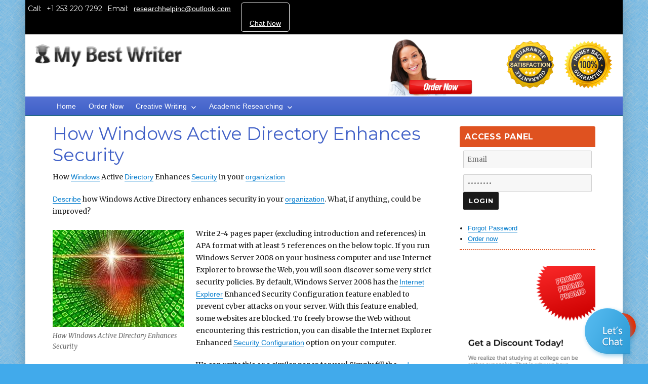

--- FILE ---
content_type: text/html; charset=UTF-8
request_url: https://mybestwriter.com/how-windows-active-directory-enhances-security/
body_size: 18501
content:
<!DOCTYPE html>
<html lang="en-US" prefix="og: http://ogp.me/ns#" class="no-js">
<head>

	<meta charset="UTF-8">

	<meta name="viewport" content="width=device-width, initial-scale=1">

	<link rel="profile" href="http://gmpg.org/xfn/11">

	<link rel="stylesheet" type="text/css" media="all" href="https://mybestwriter.com/wp-content/themes/creative/order.css" />
	<script>(function(html){html.className = html.className.replace(/\bno-js\b/,'js')})(document.documentElement);</script>
<title>How Windows Active Directory Enhances Security | My Best Writer</title>
<meta name='robots' content='max-image-preview:large' />

<!-- This site is optimized with the Yoast SEO Premium plugin v8.3 - https://yoast.com/wordpress/plugins/seo/ -->
<meta name="description" content="Improve your grades with our essay help services. We have experience on How Windows Active Directory Enhances Security topics."/>
<link rel="canonical" href="https://mybestwriter.com/how-windows-active-directory-enhances-security/" />
<meta property="og:locale" content="en_US" />
<meta property="og:type" content="article" />
<meta property="og:title" content="How Windows Active Directory Enhances Security | My Best Writer" />
<meta property="og:description" content="Improve your grades with our essay help services. We have experience on How Windows Active Directory Enhances Security topics." />
<meta property="og:url" content="https://mybestwriter.com/how-windows-active-directory-enhances-security/" />
<meta property="og:site_name" content="My Best Writer" />
<meta property="article:tag" content="hire a writer" />
<meta property="article:tag" content="hire an academic writer" />
<meta property="article:section" content="Security" />
<meta property="article:published_time" content="2019-03-26T02:38:01+00:00" />
<meta property="article:modified_time" content="2021-10-08T07:55:55+00:00" />
<meta property="og:updated_time" content="2021-10-08T07:55:55+00:00" />
<meta name="twitter:card" content="summary_large_image" />
<meta name="twitter:description" content="Improve your grades with our essay help services. We have experience on How Windows Active Directory Enhances Security topics." />
<meta name="twitter:title" content="How Windows Active Directory Enhances Security | My Best Writer" />
<meta name="twitter:image" content="https://mybestwriter.com/wp-content/uploads/2019/03/How-Windows-Active-Directory-Enhances-Security.png" />
<script type='application/ld+json'>{"@context":"https:\/\/schema.org","@type":"Organization","url":"https:\/\/mybestwriter.com\/","sameAs":[],"@id":"https:\/\/mybestwriter.com\/#organization","name":"My Best Writer","logo":"https:\/\/mybestwriter.com\/new\/wp-content\/uploads\/2017\/10\/logo-2.png"}</script>
<!-- / Yoast SEO Premium plugin. -->

<script type='application/javascript'>console.log('PixelYourSite Free version 9.3.7');</script>
<link rel='dns-prefetch' href='//www.googletagmanager.com' />
<link rel='dns-prefetch' href='//fonts.googleapis.com' />
<link rel="alternate" type="application/rss+xml" title="My Best Writer &raquo; Feed" href="https://mybestwriter.com/feed/" />
<link rel="alternate" type="application/rss+xml" title="My Best Writer &raquo; Comments Feed" href="https://mybestwriter.com/comments/feed/" />
<script type="text/javascript">
window._wpemojiSettings = {"baseUrl":"https:\/\/s.w.org\/images\/core\/emoji\/14.0.0\/72x72\/","ext":".png","svgUrl":"https:\/\/s.w.org\/images\/core\/emoji\/14.0.0\/svg\/","svgExt":".svg","source":{"concatemoji":"https:\/\/mybestwriter.com\/wp-includes\/js\/wp-emoji-release.min.js?ver=6.2.8"}};
/*! This file is auto-generated */
!function(e,a,t){var n,r,o,i=a.createElement("canvas"),p=i.getContext&&i.getContext("2d");function s(e,t){p.clearRect(0,0,i.width,i.height),p.fillText(e,0,0);e=i.toDataURL();return p.clearRect(0,0,i.width,i.height),p.fillText(t,0,0),e===i.toDataURL()}function c(e){var t=a.createElement("script");t.src=e,t.defer=t.type="text/javascript",a.getElementsByTagName("head")[0].appendChild(t)}for(o=Array("flag","emoji"),t.supports={everything:!0,everythingExceptFlag:!0},r=0;r<o.length;r++)t.supports[o[r]]=function(e){if(p&&p.fillText)switch(p.textBaseline="top",p.font="600 32px Arial",e){case"flag":return s("\ud83c\udff3\ufe0f\u200d\u26a7\ufe0f","\ud83c\udff3\ufe0f\u200b\u26a7\ufe0f")?!1:!s("\ud83c\uddfa\ud83c\uddf3","\ud83c\uddfa\u200b\ud83c\uddf3")&&!s("\ud83c\udff4\udb40\udc67\udb40\udc62\udb40\udc65\udb40\udc6e\udb40\udc67\udb40\udc7f","\ud83c\udff4\u200b\udb40\udc67\u200b\udb40\udc62\u200b\udb40\udc65\u200b\udb40\udc6e\u200b\udb40\udc67\u200b\udb40\udc7f");case"emoji":return!s("\ud83e\udef1\ud83c\udffb\u200d\ud83e\udef2\ud83c\udfff","\ud83e\udef1\ud83c\udffb\u200b\ud83e\udef2\ud83c\udfff")}return!1}(o[r]),t.supports.everything=t.supports.everything&&t.supports[o[r]],"flag"!==o[r]&&(t.supports.everythingExceptFlag=t.supports.everythingExceptFlag&&t.supports[o[r]]);t.supports.everythingExceptFlag=t.supports.everythingExceptFlag&&!t.supports.flag,t.DOMReady=!1,t.readyCallback=function(){t.DOMReady=!0},t.supports.everything||(n=function(){t.readyCallback()},a.addEventListener?(a.addEventListener("DOMContentLoaded",n,!1),e.addEventListener("load",n,!1)):(e.attachEvent("onload",n),a.attachEvent("onreadystatechange",function(){"complete"===a.readyState&&t.readyCallback()})),(e=t.source||{}).concatemoji?c(e.concatemoji):e.wpemoji&&e.twemoji&&(c(e.twemoji),c(e.wpemoji)))}(window,document,window._wpemojiSettings);
</script>
<style type="text/css">
img.wp-smiley,
img.emoji {
	display: inline !important;
	border: none !important;
	box-shadow: none !important;
	height: 1em !important;
	width: 1em !important;
	margin: 0 0.07em !important;
	vertical-align: -0.1em !important;
	background: none !important;
	padding: 0 !important;
}
</style>
	<link rel='stylesheet' id='sgr-css' href='https://mybestwriter.com/wp-content/plugins/simple-google-recaptcha/sgr.css?ver=1676489935' type='text/css' media='all' />
<link rel='stylesheet' id='wp-block-library-css' href='https://mybestwriter.com/wp-includes/css/dist/block-library/style.min.css?ver=6.2.8' type='text/css' media='all' />
<link rel='stylesheet' id='wpzoom-social-icons-block-style-css' href='https://mybestwriter.com/wp-content/plugins/social-icons-widget-by-wpzoom/block/dist/style-wpzoom-social-icons.css?ver=4.2.11' type='text/css' media='all' />
<link rel='stylesheet' id='classic-theme-styles-css' href='https://mybestwriter.com/wp-includes/css/classic-themes.min.css?ver=6.2.8' type='text/css' media='all' />
<style id='global-styles-inline-css' type='text/css'>
body{--wp--preset--color--black: #000000;--wp--preset--color--cyan-bluish-gray: #abb8c3;--wp--preset--color--white: #ffffff;--wp--preset--color--pale-pink: #f78da7;--wp--preset--color--vivid-red: #cf2e2e;--wp--preset--color--luminous-vivid-orange: #ff6900;--wp--preset--color--luminous-vivid-amber: #fcb900;--wp--preset--color--light-green-cyan: #7bdcb5;--wp--preset--color--vivid-green-cyan: #00d084;--wp--preset--color--pale-cyan-blue: #8ed1fc;--wp--preset--color--vivid-cyan-blue: #0693e3;--wp--preset--color--vivid-purple: #9b51e0;--wp--preset--gradient--vivid-cyan-blue-to-vivid-purple: linear-gradient(135deg,rgba(6,147,227,1) 0%,rgb(155,81,224) 100%);--wp--preset--gradient--light-green-cyan-to-vivid-green-cyan: linear-gradient(135deg,rgb(122,220,180) 0%,rgb(0,208,130) 100%);--wp--preset--gradient--luminous-vivid-amber-to-luminous-vivid-orange: linear-gradient(135deg,rgba(252,185,0,1) 0%,rgba(255,105,0,1) 100%);--wp--preset--gradient--luminous-vivid-orange-to-vivid-red: linear-gradient(135deg,rgba(255,105,0,1) 0%,rgb(207,46,46) 100%);--wp--preset--gradient--very-light-gray-to-cyan-bluish-gray: linear-gradient(135deg,rgb(238,238,238) 0%,rgb(169,184,195) 100%);--wp--preset--gradient--cool-to-warm-spectrum: linear-gradient(135deg,rgb(74,234,220) 0%,rgb(151,120,209) 20%,rgb(207,42,186) 40%,rgb(238,44,130) 60%,rgb(251,105,98) 80%,rgb(254,248,76) 100%);--wp--preset--gradient--blush-light-purple: linear-gradient(135deg,rgb(255,206,236) 0%,rgb(152,150,240) 100%);--wp--preset--gradient--blush-bordeaux: linear-gradient(135deg,rgb(254,205,165) 0%,rgb(254,45,45) 50%,rgb(107,0,62) 100%);--wp--preset--gradient--luminous-dusk: linear-gradient(135deg,rgb(255,203,112) 0%,rgb(199,81,192) 50%,rgb(65,88,208) 100%);--wp--preset--gradient--pale-ocean: linear-gradient(135deg,rgb(255,245,203) 0%,rgb(182,227,212) 50%,rgb(51,167,181) 100%);--wp--preset--gradient--electric-grass: linear-gradient(135deg,rgb(202,248,128) 0%,rgb(113,206,126) 100%);--wp--preset--gradient--midnight: linear-gradient(135deg,rgb(2,3,129) 0%,rgb(40,116,252) 100%);--wp--preset--duotone--dark-grayscale: url('#wp-duotone-dark-grayscale');--wp--preset--duotone--grayscale: url('#wp-duotone-grayscale');--wp--preset--duotone--purple-yellow: url('#wp-duotone-purple-yellow');--wp--preset--duotone--blue-red: url('#wp-duotone-blue-red');--wp--preset--duotone--midnight: url('#wp-duotone-midnight');--wp--preset--duotone--magenta-yellow: url('#wp-duotone-magenta-yellow');--wp--preset--duotone--purple-green: url('#wp-duotone-purple-green');--wp--preset--duotone--blue-orange: url('#wp-duotone-blue-orange');--wp--preset--font-size--small: 13px;--wp--preset--font-size--medium: 20px;--wp--preset--font-size--large: 36px;--wp--preset--font-size--x-large: 42px;--wp--preset--spacing--20: 0.44rem;--wp--preset--spacing--30: 0.67rem;--wp--preset--spacing--40: 1rem;--wp--preset--spacing--50: 1.5rem;--wp--preset--spacing--60: 2.25rem;--wp--preset--spacing--70: 3.38rem;--wp--preset--spacing--80: 5.06rem;--wp--preset--shadow--natural: 6px 6px 9px rgba(0, 0, 0, 0.2);--wp--preset--shadow--deep: 12px 12px 50px rgba(0, 0, 0, 0.4);--wp--preset--shadow--sharp: 6px 6px 0px rgba(0, 0, 0, 0.2);--wp--preset--shadow--outlined: 6px 6px 0px -3px rgba(255, 255, 255, 1), 6px 6px rgba(0, 0, 0, 1);--wp--preset--shadow--crisp: 6px 6px 0px rgba(0, 0, 0, 1);}:where(.is-layout-flex){gap: 0.5em;}body .is-layout-flow > .alignleft{float: left;margin-inline-start: 0;margin-inline-end: 2em;}body .is-layout-flow > .alignright{float: right;margin-inline-start: 2em;margin-inline-end: 0;}body .is-layout-flow > .aligncenter{margin-left: auto !important;margin-right: auto !important;}body .is-layout-constrained > .alignleft{float: left;margin-inline-start: 0;margin-inline-end: 2em;}body .is-layout-constrained > .alignright{float: right;margin-inline-start: 2em;margin-inline-end: 0;}body .is-layout-constrained > .aligncenter{margin-left: auto !important;margin-right: auto !important;}body .is-layout-constrained > :where(:not(.alignleft):not(.alignright):not(.alignfull)){max-width: var(--wp--style--global--content-size);margin-left: auto !important;margin-right: auto !important;}body .is-layout-constrained > .alignwide{max-width: var(--wp--style--global--wide-size);}body .is-layout-flex{display: flex;}body .is-layout-flex{flex-wrap: wrap;align-items: center;}body .is-layout-flex > *{margin: 0;}:where(.wp-block-columns.is-layout-flex){gap: 2em;}.has-black-color{color: var(--wp--preset--color--black) !important;}.has-cyan-bluish-gray-color{color: var(--wp--preset--color--cyan-bluish-gray) !important;}.has-white-color{color: var(--wp--preset--color--white) !important;}.has-pale-pink-color{color: var(--wp--preset--color--pale-pink) !important;}.has-vivid-red-color{color: var(--wp--preset--color--vivid-red) !important;}.has-luminous-vivid-orange-color{color: var(--wp--preset--color--luminous-vivid-orange) !important;}.has-luminous-vivid-amber-color{color: var(--wp--preset--color--luminous-vivid-amber) !important;}.has-light-green-cyan-color{color: var(--wp--preset--color--light-green-cyan) !important;}.has-vivid-green-cyan-color{color: var(--wp--preset--color--vivid-green-cyan) !important;}.has-pale-cyan-blue-color{color: var(--wp--preset--color--pale-cyan-blue) !important;}.has-vivid-cyan-blue-color{color: var(--wp--preset--color--vivid-cyan-blue) !important;}.has-vivid-purple-color{color: var(--wp--preset--color--vivid-purple) !important;}.has-black-background-color{background-color: var(--wp--preset--color--black) !important;}.has-cyan-bluish-gray-background-color{background-color: var(--wp--preset--color--cyan-bluish-gray) !important;}.has-white-background-color{background-color: var(--wp--preset--color--white) !important;}.has-pale-pink-background-color{background-color: var(--wp--preset--color--pale-pink) !important;}.has-vivid-red-background-color{background-color: var(--wp--preset--color--vivid-red) !important;}.has-luminous-vivid-orange-background-color{background-color: var(--wp--preset--color--luminous-vivid-orange) !important;}.has-luminous-vivid-amber-background-color{background-color: var(--wp--preset--color--luminous-vivid-amber) !important;}.has-light-green-cyan-background-color{background-color: var(--wp--preset--color--light-green-cyan) !important;}.has-vivid-green-cyan-background-color{background-color: var(--wp--preset--color--vivid-green-cyan) !important;}.has-pale-cyan-blue-background-color{background-color: var(--wp--preset--color--pale-cyan-blue) !important;}.has-vivid-cyan-blue-background-color{background-color: var(--wp--preset--color--vivid-cyan-blue) !important;}.has-vivid-purple-background-color{background-color: var(--wp--preset--color--vivid-purple) !important;}.has-black-border-color{border-color: var(--wp--preset--color--black) !important;}.has-cyan-bluish-gray-border-color{border-color: var(--wp--preset--color--cyan-bluish-gray) !important;}.has-white-border-color{border-color: var(--wp--preset--color--white) !important;}.has-pale-pink-border-color{border-color: var(--wp--preset--color--pale-pink) !important;}.has-vivid-red-border-color{border-color: var(--wp--preset--color--vivid-red) !important;}.has-luminous-vivid-orange-border-color{border-color: var(--wp--preset--color--luminous-vivid-orange) !important;}.has-luminous-vivid-amber-border-color{border-color: var(--wp--preset--color--luminous-vivid-amber) !important;}.has-light-green-cyan-border-color{border-color: var(--wp--preset--color--light-green-cyan) !important;}.has-vivid-green-cyan-border-color{border-color: var(--wp--preset--color--vivid-green-cyan) !important;}.has-pale-cyan-blue-border-color{border-color: var(--wp--preset--color--pale-cyan-blue) !important;}.has-vivid-cyan-blue-border-color{border-color: var(--wp--preset--color--vivid-cyan-blue) !important;}.has-vivid-purple-border-color{border-color: var(--wp--preset--color--vivid-purple) !important;}.has-vivid-cyan-blue-to-vivid-purple-gradient-background{background: var(--wp--preset--gradient--vivid-cyan-blue-to-vivid-purple) !important;}.has-light-green-cyan-to-vivid-green-cyan-gradient-background{background: var(--wp--preset--gradient--light-green-cyan-to-vivid-green-cyan) !important;}.has-luminous-vivid-amber-to-luminous-vivid-orange-gradient-background{background: var(--wp--preset--gradient--luminous-vivid-amber-to-luminous-vivid-orange) !important;}.has-luminous-vivid-orange-to-vivid-red-gradient-background{background: var(--wp--preset--gradient--luminous-vivid-orange-to-vivid-red) !important;}.has-very-light-gray-to-cyan-bluish-gray-gradient-background{background: var(--wp--preset--gradient--very-light-gray-to-cyan-bluish-gray) !important;}.has-cool-to-warm-spectrum-gradient-background{background: var(--wp--preset--gradient--cool-to-warm-spectrum) !important;}.has-blush-light-purple-gradient-background{background: var(--wp--preset--gradient--blush-light-purple) !important;}.has-blush-bordeaux-gradient-background{background: var(--wp--preset--gradient--blush-bordeaux) !important;}.has-luminous-dusk-gradient-background{background: var(--wp--preset--gradient--luminous-dusk) !important;}.has-pale-ocean-gradient-background{background: var(--wp--preset--gradient--pale-ocean) !important;}.has-electric-grass-gradient-background{background: var(--wp--preset--gradient--electric-grass) !important;}.has-midnight-gradient-background{background: var(--wp--preset--gradient--midnight) !important;}.has-small-font-size{font-size: var(--wp--preset--font-size--small) !important;}.has-medium-font-size{font-size: var(--wp--preset--font-size--medium) !important;}.has-large-font-size{font-size: var(--wp--preset--font-size--large) !important;}.has-x-large-font-size{font-size: var(--wp--preset--font-size--x-large) !important;}
.wp-block-navigation a:where(:not(.wp-element-button)){color: inherit;}
:where(.wp-block-columns.is-layout-flex){gap: 2em;}
.wp-block-pullquote{font-size: 1.5em;line-height: 1.6;}
</style>
<link rel='stylesheet' id='rs-plugin-settings-css' href='https://mybestwriter.com/wp-content/plugins/revslider/public/assets/css/settings.css?ver=5.4.3.1' type='text/css' media='all' />
<style id='rs-plugin-settings-inline-css' type='text/css'>
#rs-demo-id {}
</style>
<link rel='stylesheet' id='hfe-style-css' href='https://mybestwriter.com/wp-content/plugins/header-footer-elementor/assets/css/header-footer-elementor.css?ver=1.6.14' type='text/css' media='all' />
<link rel='stylesheet' id='elementor-icons-css' href='https://mybestwriter.com/wp-content/plugins/elementor/assets/lib/eicons/css/elementor-icons.min.css?ver=5.18.0' type='text/css' media='all' />
<link rel='stylesheet' id='elementor-frontend-css' href='https://mybestwriter.com/wp-content/plugins/elementor/assets/css/frontend-lite.min.css?ver=3.12.2' type='text/css' media='all' />
<link rel='stylesheet' id='swiper-css' href='https://mybestwriter.com/wp-content/plugins/elementor/assets/lib/swiper/css/swiper.min.css?ver=5.3.6' type='text/css' media='all' />
<link rel='stylesheet' id='elementor-post-70974-css' href='https://mybestwriter.com/wp-content/uploads/elementor/css/post-70974.css?ver=1687968032' type='text/css' media='all' />
<link rel='stylesheet' id='wpexicon-css' href='https://mybestwriter.com/wp-content/plugins/contact-widgets-for-elementor/includs/style.css?ver=6.2.8' type='text/css' media='all' />
<link rel='stylesheet' id='elementor-pro-css' href='https://mybestwriter.com/wp-content/plugins/elementor-pro/assets/css/frontend-lite.min.css?ver=3.7.2' type='text/css' media='all' />
<link rel='stylesheet' id='twentysixteen-fonts-css' href='https://fonts.googleapis.com/css?family=Merriweather%3A400%2C700%2C900%2C400italic%2C700italic%2C900italic%7CMontserrat%3A400%2C700%7CInconsolata%3A400&#038;subset=latin%2Clatin-ext' type='text/css' media='all' />
<link rel='stylesheet' id='genericons-css' href='https://mybestwriter.com/wp-content/themes/creative/genericons/genericons.css?ver=3.4.1' type='text/css' media='all' />
<link rel='stylesheet' id='twentysixteen-style-css' href='https://mybestwriter.com/wp-content/themes/creative/style.css?ver=6.2.8' type='text/css' media='all' />
<!--[if lt IE 10]>
<link rel='stylesheet' id='twentysixteen-ie-css' href='https://mybestwriter.com/wp-content/themes/creative/css/ie.css?ver=20160816' type='text/css' media='all' />
<![endif]-->
<!--[if lt IE 9]>
<link rel='stylesheet' id='twentysixteen-ie8-css' href='https://mybestwriter.com/wp-content/themes/creative/css/ie8.css?ver=20160816' type='text/css' media='all' />
<![endif]-->
<!--[if lt IE 8]>
<link rel='stylesheet' id='twentysixteen-ie7-css' href='https://mybestwriter.com/wp-content/themes/creative/css/ie7.css?ver=20160816' type='text/css' media='all' />
<![endif]-->
<link rel='stylesheet' id='wpzoom-social-icons-socicon-css' href='https://mybestwriter.com/wp-content/plugins/social-icons-widget-by-wpzoom/assets/css/wpzoom-socicon.css?ver=1684088180' type='text/css' media='all' />
<link rel='stylesheet' id='wpzoom-social-icons-genericons-css' href='https://mybestwriter.com/wp-content/plugins/social-icons-widget-by-wpzoom/assets/css/genericons.css?ver=1684088180' type='text/css' media='all' />
<link rel='stylesheet' id='wpzoom-social-icons-academicons-css' href='https://mybestwriter.com/wp-content/plugins/social-icons-widget-by-wpzoom/assets/css/academicons.min.css?ver=1684088180' type='text/css' media='all' />
<link rel='stylesheet' id='wpzoom-social-icons-font-awesome-3-css' href='https://mybestwriter.com/wp-content/plugins/social-icons-widget-by-wpzoom/assets/css/font-awesome-3.min.css?ver=1684088180' type='text/css' media='all' />
<link rel='stylesheet' id='dashicons-css' href='https://mybestwriter.com/wp-includes/css/dashicons.min.css?ver=6.2.8' type='text/css' media='all' />
<link rel='stylesheet' id='wpzoom-social-icons-styles-css' href='https://mybestwriter.com/wp-content/plugins/social-icons-widget-by-wpzoom/assets/css/wpzoom-social-icons-styles.css?ver=1684088180' type='text/css' media='all' />
<link rel='preload' as='font'  id='wpzoom-social-icons-font-academicons-woff2-css' href='https://mybestwriter.com/wp-content/plugins/social-icons-widget-by-wpzoom/assets/font/academicons.woff2?v=1.9.2'  type='font/woff2' crossorigin />
<link rel='preload' as='font'  id='wpzoom-social-icons-font-fontawesome-3-woff2-css' href='https://mybestwriter.com/wp-content/plugins/social-icons-widget-by-wpzoom/assets/font/fontawesome-webfont.woff2?v=4.7.0'  type='font/woff2' crossorigin />
<link rel='preload' as='font'  id='wpzoom-social-icons-font-genericons-woff-css' href='https://mybestwriter.com/wp-content/plugins/social-icons-widget-by-wpzoom/assets/font/Genericons.woff'  type='font/woff' crossorigin />
<link rel='preload' as='font'  id='wpzoom-social-icons-font-socicon-woff2-css' href='https://mybestwriter.com/wp-content/plugins/social-icons-widget-by-wpzoom/assets/font/socicon.woff2?v=4.2.11'  type='font/woff2' crossorigin />
<link rel='stylesheet' id='google-fonts-1-css' href='https://fonts.googleapis.com/css?family=Roboto%3A100%2C100italic%2C200%2C200italic%2C300%2C300italic%2C400%2C400italic%2C500%2C500italic%2C600%2C600italic%2C700%2C700italic%2C800%2C800italic%2C900%2C900italic%7CRoboto+Slab%3A100%2C100italic%2C200%2C200italic%2C300%2C300italic%2C400%2C400italic%2C500%2C500italic%2C600%2C600italic%2C700%2C700italic%2C800%2C800italic%2C900%2C900italic&#038;display=swap&#038;ver=6.2.8' type='text/css' media='all' />
<link rel="preconnect" href="https://fonts.gstatic.com/" crossorigin><script type='text/javascript' id='sgr-js-extra'>
/* <![CDATA[ */
var sgr = {"sgr_site_key":"6LcaunIUAAAAAB_twJ9kUqhbRNF5uadrh_SMm6sV"};
/* ]]> */
</script>
<script type='text/javascript' src='https://mybestwriter.com/wp-content/plugins/simple-google-recaptcha/sgr.js?ver=1676489935' id='sgr-js'></script>
<script type='text/javascript' src='https://mybestwriter.com/wp-includes/js/jquery/jquery.min.js?ver=3.6.4' id='jquery-core-js'></script>
<script type='text/javascript' src='https://mybestwriter.com/wp-includes/js/jquery/jquery-migrate.min.js?ver=3.4.0' id='jquery-migrate-js'></script>
<script type='text/javascript' src='https://mybestwriter.com/wp-content/plugins/revslider/public/assets/js/jquery.themepunch.tools.min.js?ver=5.4.3.1' id='tp-tools-js'></script>
<script type='text/javascript' src='https://mybestwriter.com/wp-content/plugins/revslider/public/assets/js/jquery.themepunch.revolution.min.js?ver=5.4.3.1' id='revmin-js'></script>
<!--[if lt IE 9]>
<script type='text/javascript' src='https://mybestwriter.com/wp-content/themes/creative/js/html5.js?ver=3.7.3' id='twentysixteen-html5-js'></script>
<![endif]-->
<script type='text/javascript' src='https://mybestwriter.com/wp-content/plugins/pixelyoursite/dist/scripts/jquery.bind-first-0.2.3.min.js?ver=6.2.8' id='jquery-bind-first-js'></script>
<script type='text/javascript' src='https://mybestwriter.com/wp-content/plugins/pixelyoursite/dist/scripts/js.cookie-2.1.3.min.js?ver=2.1.3' id='js-cookie-pys-js'></script>
<script type='text/javascript' id='pys-js-extra'>
/* <![CDATA[ */
var pysOptions = {"staticEvents":[],"dynamicEvents":[],"triggerEvents":[],"triggerEventTypes":[],"debug":"","siteUrl":"https:\/\/mybestwriter.com","ajaxUrl":"https:\/\/mybestwriter.com\/wp-admin\/admin-ajax.php","ajax_event":"0271bf3d87","enable_remove_download_url_param":"1","cookie_duration":"7","last_visit_duration":"60","enable_success_send_form":"","gdpr":{"ajax_enabled":false,"all_disabled_by_api":false,"facebook_disabled_by_api":false,"analytics_disabled_by_api":false,"google_ads_disabled_by_api":false,"pinterest_disabled_by_api":false,"bing_disabled_by_api":false,"facebook_prior_consent_enabled":true,"analytics_prior_consent_enabled":true,"google_ads_prior_consent_enabled":null,"pinterest_prior_consent_enabled":true,"bing_prior_consent_enabled":true,"cookiebot_integration_enabled":false,"cookiebot_facebook_consent_category":"marketing","cookiebot_analytics_consent_category":"statistics","cookiebot_google_ads_consent_category":null,"cookiebot_pinterest_consent_category":"marketing","cookiebot_bing_consent_category":"marketing","consent_magic_integration_enabled":false,"real_cookie_banner_integration_enabled":false,"cookie_notice_integration_enabled":false,"cookie_law_info_integration_enabled":false},"woo":{"enabled":false},"edd":{"enabled":false}};
/* ]]> */
</script>
<script type='text/javascript' src='https://mybestwriter.com/wp-content/plugins/pixelyoursite/dist/scripts/public.js?ver=9.3.7' id='pys-js'></script>

<!-- Google Analytics snippet added by Site Kit -->
<script type='text/javascript' src='https://www.googletagmanager.com/gtag/js?id=UA-257288438-1' id='google_gtagjs-js' async></script>
<script type='text/javascript' id='google_gtagjs-js-after'>
window.dataLayer = window.dataLayer || [];function gtag(){dataLayer.push(arguments);}
gtag('set', 'linker', {"domains":["mybestwriter.com"]} );
gtag("js", new Date());
gtag("set", "developer_id.dZTNiMT", true);
gtag("config", "UA-257288438-1", {"anonymize_ip":true});
gtag("config", "G-JWC5K5BBKZ");
</script>

<!-- End Google Analytics snippet added by Site Kit -->
<link rel="https://api.w.org/" href="https://mybestwriter.com/wp-json/" /><link rel="alternate" type="application/json" href="https://mybestwriter.com/wp-json/wp/v2/posts/56145" /><link rel="EditURI" type="application/rsd+xml" title="RSD" href="https://mybestwriter.com/xmlrpc.php?rsd" />
<link rel="wlwmanifest" type="application/wlwmanifest+xml" href="https://mybestwriter.com/wp-includes/wlwmanifest.xml" />
<meta name="generator" content="WordPress 6.2.8" />
<link rel='shortlink' href='https://mybestwriter.com/?p=56145' />
<link rel="alternate" type="application/json+oembed" href="https://mybestwriter.com/wp-json/oembed/1.0/embed?url=https%3A%2F%2Fmybestwriter.com%2Fhow-windows-active-directory-enhances-security%2F" />
<link rel="alternate" type="text/xml+oembed" href="https://mybestwriter.com/wp-json/oembed/1.0/embed?url=https%3A%2F%2Fmybestwriter.com%2Fhow-windows-active-directory-enhances-security%2F&#038;format=xml" />
<script src='https://www.google.com/recaptcha/api.js'></script><!-- Snippets by Add to All --><meta name="generator" content="Site Kit by Google 1.99.0" /><meta name="facebook-domain-verification" content="jg010nmthxajpf08te2rx7o4p2bhgq" /><meta name="facebook-domain-verification" content="jg010nmthxajpf08te2rx7o4p2bhgq" />
<meta name="generator" content="Elementor 3.12.2; features: e_dom_optimization, e_optimized_assets_loading, e_optimized_css_loading, a11y_improvements, additional_custom_breakpoints; settings: css_print_method-external, google_font-enabled, font_display-swap">

<!-- Meta Pixel Code -->
<script type='text/javascript'>
!function(f,b,e,v,n,t,s){if(f.fbq)return;n=f.fbq=function(){n.callMethod?
n.callMethod.apply(n,arguments):n.queue.push(arguments)};if(!f._fbq)f._fbq=n;
n.push=n;n.loaded=!0;n.version='2.0';n.queue=[];t=b.createElement(e);t.async=!0;
t.src=v;s=b.getElementsByTagName(e)[0];s.parentNode.insertBefore(t,s)}(window,
document,'script','https://connect.facebook.net/en_US/fbevents.js?v=next');
</script>
<!-- End Meta Pixel Code -->

      <script type='text/javascript'>
        var url = window.location.href + '?ob=open-bridge';
        fbq('set', 'openbridge', '998204581538542', url);
      </script>
    <script type='text/javascript'>fbq('init', '998204581538542', {}, {
    "agent": "wordpress-6.2.8-3.0.10"
})</script><script type='text/javascript'>
    fbq('track', 'PageView', []);
  </script>
<!-- Meta Pixel Code -->
<noscript>
<img height="1" width="1" style="display:none" alt="fbpx"
src="https://www.facebook.com/tr?id=998204581538542&ev=PageView&noscript=1" />
</noscript>
<!-- End Meta Pixel Code -->
<meta name="generator" content="Powered by WPBakery Page Builder - drag and drop page builder for WordPress."/>
<script type='application/javascript'>console.warn('PixelYourSite: no pixel configured.');</script>

<!-- Google Tag Manager snippet added by Site Kit -->
<script type="text/javascript">
			( function( w, d, s, l, i ) {
				w[l] = w[l] || [];
				w[l].push( {'gtm.start': new Date().getTime(), event: 'gtm.js'} );
				var f = d.getElementsByTagName( s )[0],
					j = d.createElement( s ), dl = l != 'dataLayer' ? '&l=' + l : '';
				j.async = true;
				j.src = 'https://www.googletagmanager.com/gtm.js?id=' + i + dl;
				f.parentNode.insertBefore( j, f );
			} )( window, document, 'script', 'dataLayer', 'GTM-KZF65XS' );
			
</script>

<!-- End Google Tag Manager snippet added by Site Kit -->
<meta name="generator" content="Powered by Slider Revolution 5.4.3.1 - responsive, Mobile-Friendly Slider Plugin for WordPress with comfortable drag and drop interface." />
<link rel="icon" href="https://mybestwriter.com/wp-content/uploads/2018/09/favicon.png" sizes="32x32" />
<link rel="icon" href="https://mybestwriter.com/wp-content/uploads/2018/09/favicon.png" sizes="192x192" />
<link rel="apple-touch-icon" href="https://mybestwriter.com/wp-content/uploads/2018/09/favicon.png" />
<meta name="msapplication-TileImage" content="https://mybestwriter.com/wp-content/uploads/2018/09/favicon.png" />
<script type="text/javascript">function setREVStartSize(e){
				try{ var i=jQuery(window).width(),t=9999,r=0,n=0,l=0,f=0,s=0,h=0;					
					if(e.responsiveLevels&&(jQuery.each(e.responsiveLevels,function(e,f){f>i&&(t=r=f,l=e),i>f&&f>r&&(r=f,n=e)}),t>r&&(l=n)),f=e.gridheight[l]||e.gridheight[0]||e.gridheight,s=e.gridwidth[l]||e.gridwidth[0]||e.gridwidth,h=i/s,h=h>1?1:h,f=Math.round(h*f),"fullscreen"==e.sliderLayout){var u=(e.c.width(),jQuery(window).height());if(void 0!=e.fullScreenOffsetContainer){var c=e.fullScreenOffsetContainer.split(",");if (c) jQuery.each(c,function(e,i){u=jQuery(i).length>0?u-jQuery(i).outerHeight(!0):u}),e.fullScreenOffset.split("%").length>1&&void 0!=e.fullScreenOffset&&e.fullScreenOffset.length>0?u-=jQuery(window).height()*parseInt(e.fullScreenOffset,0)/100:void 0!=e.fullScreenOffset&&e.fullScreenOffset.length>0&&(u-=parseInt(e.fullScreenOffset,0))}f=u}else void 0!=e.minHeight&&f<e.minHeight&&(f=e.minHeight);e.c.closest(".rev_slider_wrapper").css({height:f})					
				}catch(d){console.log("Failure at Presize of Slider:"+d)}
			};</script>
		<style type="text/css" id="wp-custom-css">
			@media only screen and (max-width: 600px) {
  .topheadermenus {
    padding-top: 20px;
}
}		</style>
		<noscript><style> .wpb_animate_when_almost_visible { opacity: 1; }</style></noscript></head>



<body class="post-template-default single single-post postid-56145 single-format-standard ehf-template-creative ehf-stylesheet-creative wpb-js-composer js-comp-ver-6.9.0 vc_responsive elementor-default elementor-kit-70974"  onload="javascript:try{doOrderFormCalculation();}catch(e){}">

<div class="bgr">

<div id="page" class="site">

	<div class="site-inner">
        <div class="topheadermenus">
			
				<ul class="contact_details">
					<li class="slogan">Call: </li><li class="phone"><a href="tel:+18622073288">+1 862 207 3288</a></li>	<li class="slogan">Email: </li><li class="mail"><a href="mailto:researchhelpinc@outlook.com">researchhelpinc@outlook.com</a></li>	<li class="list-inline-item"><span><div class="list-inline-item" style="border: solid 1px #fff;
    padding: 4px 16px;
    border-radius: 5px; margin-left:10px"><!--Begin Comm100 Live Chat Code-->	<i class="far fa-comments	" style="color: #000;"></i>  <div id="comm100-button-507" style="display:contents"><a href="https://vue.comm100.com/ChatWindow.aspx?siteId=209749&amp;planId=507" style="">Chat Now</a></div> <script type="text/javascript"> var Comm100API=Comm100API||{};(function(t){function e(e){var a=document.createElement("script"),c=document.getElementsByTagName("script")[0];a.type="text/javascript",a.async=!0,a.src=e+t.site_id,c.parentNode.insertBefore(a,c)}t.chat_buttons=t.chat_buttons||[],t.chat_buttons.push({code_plan:507,div_id:"comm100-button-507"}),t.site_id=209749,t.main_code_plan=507,e("https://vue.comm100.com/livechat.ashx?siteId="),setTimeout(function(){t.loaded||e("https://standby.comm100vue.com/livechat.ashx?siteId=")},5e3)})(Comm100API||{}) </script> <!--End Comm100 Live Chat Code--></div> </span> </li><div style="clear:both"></div>			</ul>
				
				<div style="clear:both"></div>
			</div><div style="clear:both"></div>

		<a class="skip-link screen-reader-text" href="#content">Skip to content</a>



		<header id="masthead" class="site-header" role="banner">

			<div class="site-header-main">

				<div class="site-branding"> <div style="padding-left:20px; padding-top:20px" class="csthead"><div class=""><a href="/"><img src="https://mybestwriter.com/wp-content/themes/creative/images/logo.png" width="328" style="" alt="My Best Writer"   > </a></div></div>

				</div><!-- .site-branding -->
                <div class="calluscolum" style="padding-top:5px" ><a href="/order"><img src="https://mybestwriter.com/wp-content/themes/creative/images/order-now.png" width="180" style="" alt="Order Now"  ></a></div>
<div class="calluscolum" style="padding-top:10px" ><img src="https://mybestwriter.com/wp-content/themes/creative/images/satisfaction1.png" width="110" alt="my best writer" /> <img src="https://mybestwriter.com/wp-content/themes/creative/images/satisfaction2.png" width="110" alt="my best writer" /></div>

			  <div style="clear:both"></div>



			</div><!-- .site-header-main -->


					<button id="menu-toggle" class="menu-toggle">Menu</button>



					<div id="site-header-menu" class="site-header-menu">

						
							<nav id="site-navigation" class="main-navigation" role="navigation" aria-label="Primary Menu">

								<div class="menu-main-menu-container"><ul id="menu-main-menu" class="primary-menu"><li id="menu-item-11911" class="menu-item menu-item-type-post_type menu-item-object-page menu-item-home menu-item-11911"><a href="https://mybestwriter.com/">Home</a></li>
<li id="menu-item-11912" class="menu-item menu-item-type-custom menu-item-object-custom menu-item-11912"><a href="/order">Order Now</a></li>
<li id="menu-item-11959" class="menu-item menu-item-type-post_type menu-item-object-page menu-item-has-children menu-item-11959"><a href="https://mybestwriter.com/online-essay-creative-writing/">Creative Writing</a>
<ul class="sub-menu">
	<li id="menu-item-11960" class="menu-item menu-item-type-post_type menu-item-object-page menu-item-11960"><a href="https://mybestwriter.com/online-essay-coursework-writing/">Coursework Writing</a></li>
	<li id="menu-item-11962" class="menu-item menu-item-type-post_type menu-item-object-page menu-item-11962"><a href="https://mybestwriter.com/online-essay-term-papers/">Term Papers</a></li>
	<li id="menu-item-11967" class="menu-item menu-item-type-post_type menu-item-object-page menu-item-11967"><a href="https://mybestwriter.com/online-essay-term-projects/">Term Project</a></li>
	<li id="menu-item-11964" class="menu-item menu-item-type-post_type menu-item-object-page menu-item-11964"><a href="https://mybestwriter.com/online-essay-book-reports/">Book Reports</a></li>
</ul>
</li>
<li id="menu-item-11961" class="menu-item menu-item-type-post_type menu-item-object-page menu-item-has-children menu-item-11961"><a href="https://mybestwriter.com/academic-researching/">Academic Researching</a>
<ul class="sub-menu">
	<li id="menu-item-11968" class="menu-item menu-item-type-post_type menu-item-object-page menu-item-11968"><a href="https://mybestwriter.com/online-essay-phd-thesis/">PHD Thesis</a></li>
	<li id="menu-item-11963" class="menu-item menu-item-type-post_type menu-item-object-page menu-item-11963"><a href="https://mybestwriter.com/online-essay-mba-projects/">MBA Projects</a></li>
	<li id="menu-item-11966" class="menu-item menu-item-type-post_type menu-item-object-page menu-item-11966"><a href="https://mybestwriter.com/online-essay-and-research-papers/">Reseach Papers</a></li>
	<li id="menu-item-11965" class="menu-item menu-item-type-post_type menu-item-object-page menu-item-11965"><a href="https://mybestwriter.com/online-essay-dissertations/">Dissertations</a></li>
</ul>
</li>
</ul></div>
							</nav><!-- .main-navigation -->

						


						
							<nav id="social-navigation" class="social-navigation" role="navigation" aria-label="Social Links Menu">

								<div class="menu-social-media-container"><ul id="menu-social-media" class="social-links-menu"><li id="menu-item-70993" class="menu-item menu-item-type-custom menu-item-object-custom menu-item-70993"><a href="https://instagram.com/mybestwriteronline?igshid=YmMyMTA2M2Y="><span class="screen-reader-text">Instagram</span></a></li>
<li id="menu-item-70992" class="menu-item menu-item-type-custom menu-item-object-custom menu-item-70992"><a href="https://www.facebook.com/profile.php?id=100090592452313&#038;mibextid=LQQJ4d"><span class="screen-reader-text">Facebook Australia</span></a></li>
<li id="menu-item-70994" class="menu-item menu-item-type-custom menu-item-object-custom menu-item-70994"><a href="https://www.facebook.com/profile.php?id=100090754055513&#038;mibextid=LQQJ4d"><span class="screen-reader-text">Facebook Canada</span></a></li>
</ul></div>
							</nav><!-- .social-navigation -->

						<div style="clear:both"></div>

					</div><!-- .site-header-menu -->

				
			
		</header><!-- .site-header -->



		<div id="content" class="site-content">
<div id="primary" class="content-area">
	<main id="main" class="site-main" role="main">
		
<article id="post-56145" class="post-56145 post type-post status-publish format-standard hentry category-security tag-hire-a-writer tag-hire-an-academic-writer">
	<header class="entry-header">
		<h1 class="entry-title">How Windows Active Directory Enhances Security</h1>	</header><!-- .entry-header -->

	
	
	<div class="entry-content">
		<p>How <a href="https://mybestwriter.com/silent-spring-book-review-or-reflection-paper/">Windows</a> Active <a href="https://mybestwriter.com/challenges-facing-homeland-security/">Directory</a> Enhances <a href="https://smallbusiness.chron.com/remove-internet-explorer-enhanced-security-configuration-55549.html">Security</a> in your <a href="https://mybestwriter.com/cultural-artifact-critique-of-classical-to-postmodern-period/">organization</a></p>
<p><a href="https://mybestwriter.com/design-a-retail-bakery/">Describe</a> how Windows Active Directory enhances security in your <a href="https://mybestwriter.com/think-pieces-on-museumization-world-wars-in-asia/">organization</a>. What, if anything, could be improved?</p>
<figure id="attachment_56178" aria-describedby="caption-attachment-56178" style="width: 259px" class="wp-caption alignleft"><img decoding="async" class="size-full wp-image-56178" src="https://mybestwriter.com/wp-content/uploads/2019/03/How-Windows-Active-Directory-Enhances-Security.png" alt="How Windows Active Directory Enhances Security" width="259" height="192"><figcaption id="caption-attachment-56178" class="wp-caption-text">How Windows Active Directory Enhances Security</figcaption></figure>
<p>Write 2-4 pages paper (excluding introduction and references) in APA format with at least 5 references on the below topic.&nbsp;If you run Windows Server 2008 on your business computer and use Internet Explorer to browse the Web, you will soon discover some very strict security policies. By default, Windows Server 2008 has the <a href="https://mybestwriter.com/completed-matrix-with-narrative-brief-summary/">Internet Explorer</a> Enhanced Security Configuration feature enabled to prevent cyber attacks on your server. With this feature enabled, some websites are blocked. To freely browse the Web without encountering this restriction, you can disable the Internet Explorer Enhanced <a href="https://mybestwriter.com/scholar-practitioner-project-research-parameters/">Security Configuration</a> option on your computer.</p>


<p>We can write this or a similar paper for you! Simply fill the <a href="https://mybestwriter.com/order/">order form</a>!</p>
	</div><!-- .entry-content --> <div style="clear:both"></div>
    
    <div style=" text-align:center"><a href="/order/"><img src="https://mybestwriter.com/wp-content/themes/creative/images/ordernow.jpg" width="" style="" alt="Order Now"  > </a></div>
<div class="ordercalcnew">
<p>Unlike most other websites we deliver what we promise;
</p>
<ul>
  <li>Our Support Staff are online 24/7    </li>
  <li>Our Writers are available 24/7    </li>
  <li>Most Urgent order is delivered with 6 Hrs    </li>
  <li>100% Original Assignment Plagiarism report can be sent to you upon request. </li>
</ul>
<p><strong>GET 15 % DISCOUNT TODAY </strong>use the discount code <em><strong>PAPER15</strong></em> at the order form. </p>

		


		<script language="javascript" type="text/javascript">

		function doOrderFormCalculation() {
		    var orderForm = document.getElementById('orderform_code');
		    var orderCostPerPage = 0;
		    var orderTotalCost = 0;
		    var single = false;
		    var number = orderForm.numberofpages;
		    var discount = 0;
		    var oc = 13.67 * doTypeOfDocumentCost(orderForm.typeofdocument) * doAcademicLevelCost(orderForm.academiclevel) * doUrgencyCost(orderForm.urgency) * doSubjectAreaCost(orderForm.subjectarea) * doCurrencyRate(orderForm.currency);
		    orderCostPerPage = (oc - (oc) * discount / 100);
		    number.options[0].value = '1';
		    number.options[0].text = '1 page/275 words';
		    for (i = 1; i < number.length; i++) {

			number.options[i].value = (i + 1);
			number.options[i].text = (i + 1) + ' pages/' + ((i + 1) * 275) + ' words';
		    }
		    number.options[number.selectedIndex].selected = true;
		    orderForm.costperpage.value = Math.round(orderCostPerPage * Math.pow(10, 2)) / Math.pow(10, 2);
		    orderForm.ordercost.value = Math.round((orderCostPerPage * number.options[number.selectedIndex].value) * Math.pow(10, 2)) / Math.pow(10, 2);
		}

		</script>


		 <script language="javascript" type="text/javascript">
		function doTypeOfDocumentCost(tod) {
		    if (tod.options[tod.selectedIndex].value == 0) {
			return 1.00
		    }   else if (tod.options[tod.selectedIndex].value == 1) {
			return 1.00		    } 
		 else if (tod.options[tod.selectedIndex].value == 2) {
			return 1.20		    } 
		 else if (tod.options[tod.selectedIndex].value == 3) {
			return 1.12		    } 
		 else if (tod.options[tod.selectedIndex].value == 4) {
			return 1.12		    } 
		 else if (tod.options[tod.selectedIndex].value == 5) {
			return 1		    } 
		 else if (tod.options[tod.selectedIndex].value == 6) {
			return 1		    } 
		 else if (tod.options[tod.selectedIndex].value == 7) {
			return 1		    } 
		 else if (tod.options[tod.selectedIndex].value == 8) {
			return 1.40		    } 
		 else if (tod.options[tod.selectedIndex].value == 9) {
			return 1.40		    } 
		 else if (tod.options[tod.selectedIndex].value == 10) {
			return 1.40		    } 
		 else if (tod.options[tod.selectedIndex].value == 11) {
			return 1.30		    } 
		 else if (tod.options[tod.selectedIndex].value == 12) {
			return 1.30		    } 
		 else if (tod.options[tod.selectedIndex].value == 13) {
			return 1.30		    } 
		 else if (tod.options[tod.selectedIndex].value == 14) {
			return 1.30		    } 
		 else if (tod.options[tod.selectedIndex].value == 15) {
			return 1.30		    } 
		 else if (tod.options[tod.selectedIndex].value == 16) {
			return 1.30		    } 
		 else if (tod.options[tod.selectedIndex].value == 17) {
			return 1.30		    } 
		 else if (tod.options[tod.selectedIndex].value == 18) {
			return 1		    } 
		 else if (tod.options[tod.selectedIndex].value == 19) {
			return 1		    } 
		 else if (tod.options[tod.selectedIndex].value == 20) {
			return 1		    } 
		 else if (tod.options[tod.selectedIndex].value == 21) {
			return 1		    } 
		 else if (tod.options[tod.selectedIndex].value == 22) {
			return 1		    } 
		 else if (tod.options[tod.selectedIndex].value == 23) {
			return 1		    } 
		 else if (tod.options[tod.selectedIndex].value == 24) {
			return 0.50		    } 
		 else if (tod.options[tod.selectedIndex].value == 25) {
			return 0.40		    } 
		 else if (tod.options[tod.selectedIndex].value == 26) {
			return 0.40		    } 
		 else if (tod.options[tod.selectedIndex].value == 27) {
			return 1.10		    } 
		 else if (tod.options[tod.selectedIndex].value == 28) {
			return 1.10		    } 
		 else if (tod.options[tod.selectedIndex].value == 29) {
			return 1.10		    } 
		 else if (tod.options[tod.selectedIndex].value == 30) {
			return 1.10		    } 
		 else if (tod.options[tod.selectedIndex].value == 31) {
			return 1.10		    } 
		 else if (tod.options[tod.selectedIndex].value == 32) {
			return 1.10		    } 
		 else if (tod.options[tod.selectedIndex].value == 33) {
			return 1		    } 
		 else if (tod.options[tod.selectedIndex].value == 34) {
			return 1.10		    } 
		 else if (tod.options[tod.selectedIndex].value == 35) {
			return 1.10		    } 
		 else if (tod.options[tod.selectedIndex].value == 36) {
			return 1.27		    } 
		 else if (tod.options[tod.selectedIndex].value == 37) {
			return 0.25		    } 
		 else if (tod.options[tod.selectedIndex].value == 38) {
			return 1.50		    } 
				}
		</script>

		 <script language="javascript" type="text/javascript">

		function doAcademicLevelCost(al) {
		    if (al.options[al.selectedIndex].value == 1) {
			return 1.00
		    }
		    if (al.options[al.selectedIndex].value == 2) {
			return 1.20
		    }
		    if (al.options[al.selectedIndex].value == 3) {
			return 1.30
		    }
		    if (al.options[al.selectedIndex].value == 4) {
			return 1.40
		    }
		}
		</script>

		 <script language="javascript" type="text/javascript">
		function doUrgencyCost(urgency) {
		    if (urgency.options[urgency.selectedIndex].value == 6) {
			return 3.00
		    }
		    if (urgency.options[urgency.selectedIndex].value == 7) {
			return 2.60
		    }
		    if (urgency.options[urgency.selectedIndex].value == 8) {
			return 2.20
		    }
		    if (urgency.options[urgency.selectedIndex].value == 9) {
			return 1.90
		    }
		    if (urgency.options[urgency.selectedIndex].value == 10) {
			return 1.75
		    }
		    if (urgency.options[urgency.selectedIndex].value == 11) {
			return 1.65
		    }
		    if (urgency.options[urgency.selectedIndex].value == 12) {
			return 1.40
		    }
		    if (urgency.options[urgency.selectedIndex].value == 13) {
			return 1.15
		    }
		    if (urgency.options[urgency.selectedIndex].value == 14) {
			return 1.15
		    }
		    if (urgency.options[urgency.selectedIndex].value == 15) {
			return 1.15
		    }
		    if (urgency.options[urgency.selectedIndex].value == 16) {
			return 3.30
		    }
		}
		</script>

		 <script language="javascript" type="text/javascript">
		function doSubjectAreaCost(subject) {
		  if (subject.options[subject.selectedIndex].value == 10) {
			return 1.00		    } 
		 if (subject.options[subject.selectedIndex].value == 12) {
			return 1.00		    } 
		 if (subject.options[subject.selectedIndex].value == 15) {
			return 1.00		    } 
		 if (subject.options[subject.selectedIndex].value == 17) {
			return 1.00		    } 
		 if (subject.options[subject.selectedIndex].value == 13) {
			return 1.00		    } 
		 if (subject.options[subject.selectedIndex].value == 16) {
			return 1.00		    } 
		 if (subject.options[subject.selectedIndex].value == 18) {
			return 1.00		    } 
		 if (subject.options[subject.selectedIndex].value == 11) {
			return 1.00		    } 
		 if (subject.options[subject.selectedIndex].value == 14) {
			return 1.00		    } 
		 if (subject.options[subject.selectedIndex].value == 112) {
			return 1.00		    } 
		 if (subject.options[subject.selectedIndex].value == 52) {
			return 1.00		    } 
		 if (subject.options[subject.selectedIndex].value == 111) {
			return 1.00		    } 
		 if (subject.options[subject.selectedIndex].value == 102) {
			return 1.00		    } 
		 if (subject.options[subject.selectedIndex].value == 105) {
			return 1.00		    } 
		 if (subject.options[subject.selectedIndex].value == 107) {
			return 1.00		    } 
		 if (subject.options[subject.selectedIndex].value == 103) {
			return 1.00		    } 
		 if (subject.options[subject.selectedIndex].value == 104) {
			return 1.00		    } 
		 if (subject.options[subject.selectedIndex].value == 115) {
			return 1.00		    } 
		 if (subject.options[subject.selectedIndex].value == 53) {
			return 1.00		    } 
		 if (subject.options[subject.selectedIndex].value == 60) {
			return 1.00		    } 
		 if (subject.options[subject.selectedIndex].value == 61) {
			return 1.00		    } 
		 if (subject.options[subject.selectedIndex].value == 58) {
			return 1.00		    } 
		 if (subject.options[subject.selectedIndex].value == 62) {
			return 1.00		    } 
		 if (subject.options[subject.selectedIndex].value == 59) {
			return 1.00		    } 
		 if (subject.options[subject.selectedIndex].value == 57) {
			return 1.00		    } 
		 if (subject.options[subject.selectedIndex].value == 63) {
			return 1.00		    } 
		 if (subject.options[subject.selectedIndex].value == 64) {
			return 1.00		    } 
		 if (subject.options[subject.selectedIndex].value == 87) {
			return 1.00		    } 
		 if (subject.options[subject.selectedIndex].value == 93) {
			return 1.00		    } 
		 if (subject.options[subject.selectedIndex].value == 89) {
			return 1.00		    } 
		 if (subject.options[subject.selectedIndex].value == 88) {
			return 1.00		    } 
		 if (subject.options[subject.selectedIndex].value == 90) {
			return 1.00		    } 
		 if (subject.options[subject.selectedIndex].value == 67) {
			return 1.45		    } 
		 if (subject.options[subject.selectedIndex].value == 9) {
			return 1.00		    } 
		 if (subject.options[subject.selectedIndex].value == 24) {
			return 1.00		    } 
		 if (subject.options[subject.selectedIndex].value == 36) {
			return 1.00		    } 
		 if (subject.options[subject.selectedIndex].value == 38) {
			return 1.00		    } 
		 if (subject.options[subject.selectedIndex].value == 37) {
			return 1.00		    } 
		 if (subject.options[subject.selectedIndex].value == 42) {
			return 1.00		    } 
		 if (subject.options[subject.selectedIndex].value == 41) {
			return 1.00		    } 
		 if (subject.options[subject.selectedIndex].value == 44) {
			return 1.00		    } 
		 if (subject.options[subject.selectedIndex].value == 45) {
			return 1.00		    } 
		 if (subject.options[subject.selectedIndex].value == 40) {
			return 1.00		    } 
		 if (subject.options[subject.selectedIndex].value == 39) {
			return 1.00		    } 
		 if (subject.options[subject.selectedIndex].value == 43) {
			return 1.00		    } 
		 if (subject.options[subject.selectedIndex].value == 47) {
			return 1.00		    } 
		 if (subject.options[subject.selectedIndex].value == 49) {
			return 1.00		    } 
		 if (subject.options[subject.selectedIndex].value == 48) {
			return 1.00		    } 
		 if (subject.options[subject.selectedIndex].value == 7) {
			return 1.00		    } 
		 if (subject.options[subject.selectedIndex].value == 2) {
			return 1.00		    } 
		 if (subject.options[subject.selectedIndex].value == 4) {
			return 1.00		    } 
		 if (subject.options[subject.selectedIndex].value == 5) {
			return 1.00		    } 
		 if (subject.options[subject.selectedIndex].value == 6) {
			return 1.00		    } 
		 if (subject.options[subject.selectedIndex].value == 3) {
			return 1.00		    } 
		 if (subject.options[subject.selectedIndex].value == 116) {
			return 1.00		    } 
		 if (subject.options[subject.selectedIndex].value == 54) {
			return 1.00		    } 
		 if (subject.options[subject.selectedIndex].value == 56) {
			return 1.00		    } 
		 if (subject.options[subject.selectedIndex].value == 51) {
			return 1.00		    } 
		 if (subject.options[subject.selectedIndex].value == 94) {
			return 1.00		    } 
		 if (subject.options[subject.selectedIndex].value == 99) {
			return 1.00		    } 
		 if (subject.options[subject.selectedIndex].value == 97) {
			return 1.00		    } 
		 if (subject.options[subject.selectedIndex].value == 101) {
			return 1.00		    } 
		 if (subject.options[subject.selectedIndex].value == 95) {
			return 1.00		    } 
		 if (subject.options[subject.selectedIndex].value == 100) {
			return 1.00		    } 
		 if (subject.options[subject.selectedIndex].value == 96) {
			return 1.00		    } 
		 if (subject.options[subject.selectedIndex].value == 78) {
			return 1.00		    } 
		 if (subject.options[subject.selectedIndex].value == 85) {
			return 1.00		    } 
		 if (subject.options[subject.selectedIndex].value == 113) {
			return 1.00		    } 
		 if (subject.options[subject.selectedIndex].value == 86) {
			return 1.00		    } 
		 if (subject.options[subject.selectedIndex].value == 83) {
			return 1.00		    } 
		 if (subject.options[subject.selectedIndex].value == 79) {
			return 1.00		    } 
		 if (subject.options[subject.selectedIndex].value == 80) {
			return 1.00		    } 
		 if (subject.options[subject.selectedIndex].value == 28) {
			return 1.00		    } 
		 if (subject.options[subject.selectedIndex].value == 110) {
			return 1.00		    } 
		 if (subject.options[subject.selectedIndex].value == 29) {
			return 1.00		    } 
		 if (subject.options[subject.selectedIndex].value == 21) {
			return 1.00		    } 
		 if (subject.options[subject.selectedIndex].value == 108) {
			return 1.00		    } 
		 if (subject.options[subject.selectedIndex].value == 22) {
			return 1.00		    } 
		 if (subject.options[subject.selectedIndex].value == 65) {
			return 1.45		    } 
		 if (subject.options[subject.selectedIndex].value == 71) {
			return 1.45		    } 
		 if (subject.options[subject.selectedIndex].value == 70) {
			return 1.45		    } 
		 if (subject.options[subject.selectedIndex].value == 72) {
			return 1.45		    } 
		 if (subject.options[subject.selectedIndex].value == 73) {
			return 1.45		    } 
		 if (subject.options[subject.selectedIndex].value == 75) {
			return 1.45		    } 
		 if (subject.options[subject.selectedIndex].value == 77) {
			return 1.45		    } 
		 if (subject.options[subject.selectedIndex].value == 114) {
			return 1.00		    } 
				}
		</script>

		 <script language="javascript" type="text/javascript">
		function doCurrencyRate(currency) {
		  if (currency.options[currency.selectedIndex].value == 1) {
			return 1		    } 
		 if (currency.options[currency.selectedIndex].value == 2) {
			return 0.61880		    } 
		 if (currency.options[currency.selectedIndex].value == 3) {
			return 0.98146		    } 
		 if (currency.options[currency.selectedIndex].value == 4) {
			return 0.96294		    } 
		 if (currency.options[currency.selectedIndex].value == 5) {
			return 0.77465		    } 
				}
		</script>



		  <form action="https://mybestwriter.com/order/order.php" method="post" id="orderform_code">
		   <table border="0" cellspacing="0" cellpadding="0" width="100%" class="calculator_code">
			<tr>
				<td>Type of paper</td>
				<td>Academic level</td>
				<td>Subject area</td>
			</tr>
		    <tr ><td class="value" title="Type of paper"><select style="width: 168px;"name="typeofdocument" onchange="javascript:doOrderFormCalculation();" onclick="javascript:doOrderFormCalculation();">
			 
			<option value="1" >Essay</option>
			 
			<option value="2" >Term Paper</option>
			 
			<option value="3" >Research Paper</option>
			 
			<option value="4" >Coursework</option>
			 
			<option value="5" >Book Report</option>
			 
			<option value="6" >Book Review</option>
			 
			<option value="7" >Movie Review</option>
			 
			<option value="8" >Dissertation</option>
			 
			<option value="9" >Thesis</option>
			 
			<option value="10" >Thesis Proposal</option>
			 
			<option value="11" >Research Proposal</option>
			 
			<option value="12" >Dissertation Chapter - Abstract</option>
			 
			<option value="13" >Dissertation Chapter - Introduction Chapter</option>
			 
			<option value="14" >Dissertation Chapter - Literature Review</option>
			 
			<option value="15" >Dissertation Chapter - Methodology</option>
			 
			<option value="16" >Dissertation Chapter - Results</option>
			 
			<option value="17" >Dissertation Chapter - Discussion</option>
			 
			<option value="18" >Dissertation Services - Editing</option>
			 
			<option value="19" >Dissertation Services - Proofreading</option>
			 
			<option value="20" >Formatting</option>
			 
			<option value="21" >Admission Services - Admission Essay</option>
			 
			<option value="22" >Admission Services - Scholarship Essay</option>
			 
			<option value="23" >Admission Services - Personal Statement</option>
			 
			<option value="24" >Admission Services - Editing</option>
			 
			<option value="25" >Editing</option>
			 
			<option value="26" >Proofreading</option>
			 
			<option value="27" >Case Study</option>
			 
			<option value="28" >Lab Report</option>
			 
			<option value="29" >Speech Presentation</option>
			 
			<option value="30" >Math Problem</option>
			 
			<option value="31" >Article</option>
			 
			<option value="32" >Article Critique</option>
			 
			<option value="33" >Annotated Bibliography</option>
			 
			<option value="34" >Reaction Paper</option>
			 
			<option value="35" >PowerPoint Presentation</option>
			 
			<option value="36" >Statistics Project</option>
			 
			<option value="37" >Multiple Choice Questions (None-Time-Framed)</option>
			 
			<option value="38" >Other (Not listed)</option>
			
		</select></td>
		<td class="value"><select title="Academic level" class="big" name="academiclevel" onchange="javascript:doOrderFormCalculation();" onclick="javascript:doOrderFormCalculation();">


		 <option value="1" >High School</option>
		 <option value="2" >Undergraduate</option>
		 <option value="3" >Master</option>
		 <option value="4" >Ph. D.</option>

		</select></td><td class="value"><select title="Subject area" class="big" name="subjectarea" onchange="javascript:doOrderFormCalculation();" onclick="javascript:doOrderFormCalculation();">

				<option value="10" >Art</option>
				<option value="12" >&nbsp;&nbsp;Architecture</option>
				<option value="15" >&nbsp;&nbsp;Dance</option>
				<option value="17" >&nbsp;&nbsp;Design Analysis</option>
				<option value="13" >&nbsp;&nbsp;Drama</option>
				<option value="16" >&nbsp;&nbsp;Movies</option>
				<option value="18" >&nbsp;&nbsp;Music</option>
				<option value="11" >&nbsp;&nbsp;Paintings</option>
				<option value="14" >&nbsp;&nbsp;Theatre</option>
				<option value="112" >Biology</option>
				<option value="52" >Business</option>
				<option value="111" >Chemistry</option>
				<option value="102" >Communications and Media</option>
				<option value="105" >&nbsp;&nbsp;Advertising</option>
				<option value="107" >&nbsp;&nbsp;Communication Strategies</option>
				<option value="103" >&nbsp;&nbsp;Journalism</option>
				<option value="104" >&nbsp;&nbsp;Public Relations</option>
				<option value="115" >Creative writing</option>
				<option value="53" >Economics</option>
				<option value="60" >&nbsp;&nbsp;Accounting</option>
				<option value="61" >&nbsp;&nbsp;Case Study</option>
				<option value="58" >&nbsp;&nbsp;Company Analysis</option>
				<option value="62" >&nbsp;&nbsp;E-Commerce</option>
				<option value="59" >&nbsp;&nbsp;Finance</option>
				<option value="57" >&nbsp;&nbsp;Investment</option>
				<option value="63" >&nbsp;&nbsp;Logistics</option>
				<option value="64" >&nbsp;&nbsp;Trade</option>
				<option value="87" >Education</option>
				<option value="93" >&nbsp;&nbsp;Application Essay</option>
				<option value="89" >&nbsp;&nbsp;Education Theories</option>
				<option value="88" >&nbsp;&nbsp;Pedagogy</option>
				<option value="90" >&nbsp;&nbsp;Teacher's Career</option>
				<option value="67" >Engineering</option>
				<option value="9" >English</option>
				<option value="24" >Ethics</option>
				<option value="36" >History</option>
				<option value="38" >&nbsp;&nbsp;African-American Studies</option>
				<option value="37" >&nbsp;&nbsp;American History</option>
				<option value="42" >&nbsp;&nbsp;Asian Studies</option>
				<option value="41" >&nbsp;&nbsp;Canadian Studies</option>
				<option value="44" >&nbsp;&nbsp;East European Studies</option>
				<option value="45" >&nbsp;&nbsp;Holocaust</option>
				<option value="40" >&nbsp;&nbsp;Latin-American Studies</option>
				<option value="39" >&nbsp;&nbsp;Native-American Studies</option>
				<option value="43" >&nbsp;&nbsp;West European Studies</option>
				<option value="47" >Law</option>
				<option value="49" >&nbsp;&nbsp;Criminology</option>
				<option value="48" >&nbsp;&nbsp;Legal Issues</option>
				<option value="7" >Linguistics</option>
				<option value="2" >Literature</option>
				<option value="4" >&nbsp;&nbsp;American Literature</option>
				<option value="5" >&nbsp;&nbsp;Antique Literature</option>
				<option value="6" >&nbsp;&nbsp;Asian Literature</option>
				<option value="3" >&nbsp;&nbsp;English Literature</option>
				<option value="116" >&nbsp;&nbsp;Shakespeare Studies</option>
				<option value="54" >Management</option>
				<option value="56" >Marketing</option>
				<option value="51" >Mathematics</option>
				<option value="94" >Medicine and Health</option>
				<option value="99" >&nbsp;&nbsp;Alternative Medicine</option>
				<option value="97" >&nbsp;&nbsp;Healthcare</option>
				<option value="101" >&nbsp;&nbsp;Nursing</option>
				<option value="95" >&nbsp;&nbsp;Nutrition</option>
				<option value="100" >&nbsp;&nbsp;Pharmacology</option>
				<option value="96" >&nbsp;&nbsp;Sport</option>
				<option value="78" >Nature</option>
				<option value="85" >&nbsp;&nbsp;Agricultural Studies</option>
				<option value="113" >&nbsp;&nbsp;Anthropology</option>
				<option value="86" >&nbsp;&nbsp;Astronomy</option>
				<option value="83" >&nbsp;&nbsp;Environmental Issues</option>
				<option value="79" >&nbsp;&nbsp;Geography</option>
				<option value="80" >&nbsp;&nbsp;Geology</option>
				<option value="28" >Philosophy</option>
				<option value="110" >Physics</option>
				<option value="29" >Political Science</option>
				<option value="21" >Psychology</option>
				<option value="108" >Religion and Theology</option>
				<option value="22" >Sociology</option>
				<option value="65" >Technology</option>
				<option value="71" >&nbsp;&nbsp;Aeronautics</option>
				<option value="70" >&nbsp;&nbsp;Aviation</option>
				<option value="72" >&nbsp;&nbsp;Computer Science</option>
				<option value="73" >&nbsp;&nbsp;Internet</option>
				<option value="75" >&nbsp;&nbsp;IT Management</option>
				<option value="77" >&nbsp;&nbsp;Web Design</option>
				<option value="114" >Tourism</option>
		
		</select></td></tr>
			<tr>
				<td>Number of pages</td>
				<td>Paper urgency</td>
				<td>Cost per page: <input style="border: none;" title="Cost per page" type="text" name="costperpage" size="5" value="" readonly /></td>
			</tr>
		    <tr><td class="value"><select title="Number of pages" class="big" name="numberofpages" onchange="javascript:doOrderFormCalculation();" onclick="javascript:doOrderFormCalculation();">

			<option value="1" >1 pages/275 words</option>
			
			<option value="2" >2 pages/550 words</option>
			
			<option value="3" >3 pages/825 words</option>
			
			<option value="4" >4 pages/1100 words</option>
			
			<option value="5" >5 pages/1375 words</option>
			
			<option value="6" >6 pages/1650 words</option>
			
			<option value="7" >7 pages/1925 words</option>
			
			<option value="8" >8 pages/2200 words</option>
			
			<option value="9" >9 pages/2475 words</option>
			
			<option value="10" >10 pages/2750 words</option>
			
			<option value="11" >11 pages/3025 words</option>
			
			<option value="12" >12 pages/3300 words</option>
			
			<option value="13" >13 pages/3575 words</option>
			
			<option value="14" >14 pages/3850 words</option>
			
			<option value="15" >15 pages/4125 words</option>
			
			<option value="16" >16 pages/4400 words</option>
			
			<option value="17" >17 pages/4675 words</option>
			
			<option value="18" >18 pages/4950 words</option>
			
			<option value="19" >19 pages/5225 words</option>
			
			<option value="20" >20 pages/5500 words</option>
			
			<option value="21" >21 pages/5775 words</option>
			
			<option value="22" >22 pages/6050 words</option>
			
			<option value="23" >23 pages/6325 words</option>
			
			<option value="24" >24 pages/6600 words</option>
			
			<option value="25" >25 pages/6875 words</option>
			
			<option value="26" >26 pages/7150 words</option>
			
			<option value="27" >27 pages/7425 words</option>
			
			<option value="28" >28 pages/7700 words</option>
			
			<option value="29" >29 pages/7975 words</option>
			
			<option value="30" >30 pages/8250 words</option>
			
			<option value="31" >31 pages/8525 words</option>
			
			<option value="32" >32 pages/8800 words</option>
			
			<option value="33" >33 pages/9075 words</option>
			
			<option value="34" >34 pages/9350 words</option>
			
			<option value="35" >35 pages/9625 words</option>
			
			<option value="36" >36 pages/9900 words</option>
			
			<option value="37" >37 pages/10175 words</option>
			
			<option value="38" >38 pages/10450 words</option>
			
			<option value="39" >39 pages/10725 words</option>
			
			<option value="40" >40 pages/11000 words</option>
			
			<option value="41" >41 pages/11275 words</option>
			
			<option value="42" >42 pages/11550 words</option>
			
			<option value="43" >43 pages/11825 words</option>
			
			<option value="44" >44 pages/12100 words</option>
			
			<option value="45" >45 pages/12375 words</option>
			
			<option value="46" >46 pages/12650 words</option>
			
			<option value="47" >47 pages/12925 words</option>
			
			<option value="48" >48 pages/13200 words</option>
			
			<option value="49" >49 pages/13475 words</option>
			
			<option value="50" >50 pages/13750 words</option>
			
			<option value="51" >51 pages/14025 words</option>
			
			<option value="52" >52 pages/14300 words</option>
			
			<option value="53" >53 pages/14575 words</option>
			
			<option value="54" >54 pages/14850 words</option>
			
			<option value="55" >55 pages/15125 words</option>
			
			<option value="56" >56 pages/15400 words</option>
			
			<option value="57" >57 pages/15675 words</option>
			
			<option value="58" >58 pages/15950 words</option>
			
			<option value="59" >59 pages/16225 words</option>
			
			<option value="60" >60 pages/16500 words</option>
			
			<option value="61" >61 pages/16775 words</option>
			
			<option value="62" >62 pages/17050 words</option>
			
			<option value="63" >63 pages/17325 words</option>
			
			<option value="64" >64 pages/17600 words</option>
			
			<option value="65" >65 pages/17875 words</option>
			
			<option value="66" >66 pages/18150 words</option>
			
			<option value="67" >67 pages/18425 words</option>
			
			<option value="68" >68 pages/18700 words</option>
			
			<option value="69" >69 pages/18975 words</option>
			
			<option value="70" >70 pages/19250 words</option>
			
			<option value="71" >71 pages/19525 words</option>
			
			<option value="72" >72 pages/19800 words</option>
			
			<option value="73" >73 pages/20075 words</option>
			
			<option value="74" >74 pages/20350 words</option>
			
			<option value="75" >75 pages/20625 words</option>
			
			<option value="76" >76 pages/20900 words</option>
			
			<option value="77" >77 pages/21175 words</option>
			
			<option value="78" >78 pages/21450 words</option>
			
			<option value="79" >79 pages/21725 words</option>
			
			<option value="80" >80 pages/22000 words</option>
			
			<option value="81" >81 pages/22275 words</option>
			
			<option value="82" >82 pages/22550 words</option>
			
			<option value="83" >83 pages/22825 words</option>
			
			<option value="84" >84 pages/23100 words</option>
			
			<option value="85" >85 pages/23375 words</option>
			
			<option value="86" >86 pages/23650 words</option>
			
			<option value="87" >87 pages/23925 words</option>
			
			<option value="88" >88 pages/24200 words</option>
			
			<option value="89" >89 pages/24475 words</option>
			
			<option value="90" >90 pages/24750 words</option>
			
			<option value="91" >91 pages/25025 words</option>
			
			<option value="92" >92 pages/25300 words</option>
			
			<option value="93" >93 pages/25575 words</option>
			
			<option value="94" >94 pages/25850 words</option>
			
			<option value="95" >95 pages/26125 words</option>
			
			<option value="96" >96 pages/26400 words</option>
			
			<option value="97" >97 pages/26675 words</option>
			
			<option value="98" >98 pages/26950 words</option>
			
			<option value="99" >99 pages/27225 words</option>
			
			<option value="100" >100 pages/27500 words</option>
			
			<option value="101" >101 pages/27775 words</option>
			
			<option value="102" >102 pages/28050 words</option>
			
			<option value="103" >103 pages/28325 words</option>
			
			<option value="104" >104 pages/28600 words</option>
			
			<option value="105" >105 pages/28875 words</option>
			
			<option value="106" >106 pages/29150 words</option>
			
			<option value="107" >107 pages/29425 words</option>
			
			<option value="108" >108 pages/29700 words</option>
			
			<option value="109" >109 pages/29975 words</option>
			
			<option value="110" >110 pages/30250 words</option>
			
			<option value="111" >111 pages/30525 words</option>
			
			<option value="112" >112 pages/30800 words</option>
			
			<option value="113" >113 pages/31075 words</option>
			
			<option value="114" >114 pages/31350 words</option>
			
			<option value="115" >115 pages/31625 words</option>
			
			<option value="116" >116 pages/31900 words</option>
			
			<option value="117" >117 pages/32175 words</option>
			
			<option value="118" >118 pages/32450 words</option>
			
			<option value="119" >119 pages/32725 words</option>
			
			<option value="120" >120 pages/33000 words</option>
			
			<option value="121" >121 pages/33275 words</option>
			
			<option value="122" >122 pages/33550 words</option>
			
			<option value="123" >123 pages/33825 words</option>
			
			<option value="124" >124 pages/34100 words</option>
			
			<option value="125" >125 pages/34375 words</option>
			
			<option value="126" >126 pages/34650 words</option>
			
			<option value="127" >127 pages/34925 words</option>
			
			<option value="128" >128 pages/35200 words</option>
			
			<option value="129" >129 pages/35475 words</option>
			
			<option value="130" >130 pages/35750 words</option>
			
			<option value="131" >131 pages/36025 words</option>
			
			<option value="132" >132 pages/36300 words</option>
			
			<option value="133" >133 pages/36575 words</option>
			
			<option value="134" >134 pages/36850 words</option>
			
			<option value="135" >135 pages/37125 words</option>
			
			<option value="136" >136 pages/37400 words</option>
			
			<option value="137" >137 pages/37675 words</option>
			
			<option value="138" >138 pages/37950 words</option>
			
			<option value="139" >139 pages/38225 words</option>
			
			<option value="140" >140 pages/38500 words</option>
			
			<option value="141" >141 pages/38775 words</option>
			
			<option value="142" >142 pages/39050 words</option>
			
			<option value="143" >143 pages/39325 words</option>
			
			<option value="144" >144 pages/39600 words</option>
			
			<option value="145" >145 pages/39875 words</option>
			
			<option value="146" >146 pages/40150 words</option>
			
			<option value="147" >147 pages/40425 words</option>
			
			<option value="148" >148 pages/40700 words</option>
			
			<option value="149" >149 pages/40975 words</option>
			
			<option value="150" >150 pages/41250 words</option>
			
			<option value="151" >151 pages/41525 words</option>
			
			<option value="152" >152 pages/41800 words</option>
			
			<option value="153" >153 pages/42075 words</option>
			
			<option value="154" >154 pages/42350 words</option>
			
			<option value="155" >155 pages/42625 words</option>
			
			<option value="156" >156 pages/42900 words</option>
			
			<option value="157" >157 pages/43175 words</option>
			
			<option value="158" >158 pages/43450 words</option>
			
			<option value="159" >159 pages/43725 words</option>
			
			<option value="160" >160 pages/44000 words</option>
			
			<option value="161" >161 pages/44275 words</option>
			
			<option value="162" >162 pages/44550 words</option>
			
			<option value="163" >163 pages/44825 words</option>
			
			<option value="164" >164 pages/45100 words</option>
			
			<option value="165" >165 pages/45375 words</option>
			
			<option value="166" >166 pages/45650 words</option>
			
			<option value="167" >167 pages/45925 words</option>
			
			<option value="168" >168 pages/46200 words</option>
			
			<option value="169" >169 pages/46475 words</option>
			
			<option value="170" >170 pages/46750 words</option>
			
			<option value="171" >171 pages/47025 words</option>
			
			<option value="172" >172 pages/47300 words</option>
			
			<option value="173" >173 pages/47575 words</option>
			
			<option value="174" >174 pages/47850 words</option>
			
			<option value="175" >175 pages/48125 words</option>
			
			<option value="176" >176 pages/48400 words</option>
			
			<option value="177" >177 pages/48675 words</option>
			
			<option value="178" >178 pages/48950 words</option>
			
			<option value="179" >179 pages/49225 words</option>
			
			<option value="180" >180 pages/49500 words</option>
			
			<option value="181" >181 pages/49775 words</option>
			
			<option value="182" >182 pages/50050 words</option>
			
			<option value="183" >183 pages/50325 words</option>
			
			<option value="184" >184 pages/50600 words</option>
			
			<option value="185" >185 pages/50875 words</option>
			
			<option value="186" >186 pages/51150 words</option>
			
			<option value="187" >187 pages/51425 words</option>
			
			<option value="188" >188 pages/51700 words</option>
			
			<option value="189" >189 pages/51975 words</option>
			
			<option value="190" >190 pages/52250 words</option>
			
			<option value="191" >191 pages/52525 words</option>
			
			<option value="192" >192 pages/52800 words</option>
			
			<option value="193" >193 pages/53075 words</option>
			
			<option value="194" >194 pages/53350 words</option>
			
			<option value="195" >195 pages/53625 words</option>
			
			<option value="196" >196 pages/53900 words</option>
			
			<option value="197" >197 pages/54175 words</option>
			
			<option value="198" >198 pages/54450 words</option>
			
			<option value="199" >199 pages/54725 words</option>
			
			<option value="200" >200 pages/55000 words</option>
			

		

		</select></td><td class="value"><select title="Paper urgency" class="big" name="urgency" onchange="javascript:doOrderFormCalculation();" onclick="javascript:doOrderFormCalculation();">

		 <option value="15" >30 days</option>
		 <option value="16" >6 hours</option>
		 <option value="6" >12 hours</option>
		 <option value="7" >24 hours</option>
		 <option value="8" >48 hours</option>
		 <option value="9" >3 days</option>
		 <option value="10" >4 days</option>
		 <option value="11" >5 days</option>
		 <option value="12" >7 days</option>
		 <option value="13" >10 days</option>
		 <option value="14" >20 days</option>


		</select></td><td class="value"><select name="currency" onchange="javascript:doOrderFormCalculation();" onclick="javascript:doOrderFormCalculation();">

		 <option value="1" >USD</option>
	
		</select> &nbsp;Total: <input style="border: none; font-weight: bold; color: #000" title="Order total" type="text" name="ordercost" value=""readonly size="5" /></td></tr>
               <tr><td align="left"><input type="submit" class="submit button" value="Order Now" name="submit"></td><td>&nbsp;</td><td>&nbsp;</td></tr>
		   </table>
		  </form>



	

	</div>
	<!-- .entry-footer -->
</article><!-- #post-## -->

	</main><!-- .site-main -->



</div><!-- .content-area -->


	<aside id="secondary" class="sidebar widget-area" role="complementary">
		<section id="orders_widget-3" class="widget orders_widget"><h2 class="widget-title">Access Panel</h2>
				<div class="textwidget login-f">

					<form method="POST" action="https://mybestwriter.com/order/login.php"> 
						<script type="text/javascript">
						var visitortime = new Date();
						var offset = visitortime ? -visitortime.getTimezoneOffset()*60 : 0;
						document.write('<input type="hidden" name="browsertimezone" value="' + offset + '">');
						</script>
					<table cellspacing="5" cellpadding="5" border="0">
					<tbody>
					<tr><td><input type="text" class="input-box" name="emailx" value="Email" onfocus="if (this.value == 'Email') {this.value = '';}" onblur="if (this.value == '') {this.value = 'Email';}"></td></tr>
					<tr><td><input type="password" class="input-box" name="password" value="Password" onfocus="if (this.value == 'Password') {this.value = '';}" onblur="if (this.value == '') {this.value = 'Password';}">
					<input type="submit" class="submit button" value="Login" name="submit">
					</td></tr>
					</tbody></table>
					</form>

					<ul>
						<li> <a href="https://mybestwriter.com/order/forgot-pass.php">Forgot Password</a></li>
						<li> <a href="https://mybestwriter.com/order/">Order now</a></li>
					</ul>

				</div>

			</section><section id="block-12" class="widget widget_block widget_media_image">
<figure class="wp-block-image size-large"><img decoding="async" loading="lazy" width="565" height="1024" src="https://mybestwriter.com/wp-content/uploads/2023/05/Badge-Design-4-1-565x1024.png" alt="" class="wp-image-71118" srcset="https://mybestwriter.com/wp-content/uploads/2023/05/Badge-Design-4-1-565x1024.png 565w, https://mybestwriter.com/wp-content/uploads/2023/05/Badge-Design-4-1-166x300.png 166w, https://mybestwriter.com/wp-content/uploads/2023/05/Badge-Design-4-1.png 640w" sizes="(max-width: 565px) 85vw, 565px" /></figure>
</section><section id="block-13" class="widget widget_block widget_media_image">
<figure class="wp-block-image size-full"><img decoding="async" loading="lazy" width="640" height="182" src="https://mybestwriter.com/wp-content/uploads/2023/05/Frame-12-2.png" alt="" class="wp-image-71123" srcset="https://mybestwriter.com/wp-content/uploads/2023/05/Frame-12-2.png 640w, https://mybestwriter.com/wp-content/uploads/2023/05/Frame-12-2-300x85.png 300w" sizes="(max-width: 709px) 85vw, (max-width: 909px) 67vw, (max-width: 984px) 61vw, (max-width: 1362px) 45vw, 600px" /></figure>
</section><section id="block-5" class="widget widget_block">
<div class="wp-block-wpzoom-blocks-social-icons is-style-with-canvas-round" style="--wpz-social-icons-block-item-font-size:15px;--wpz-social-icons-block-item-padding-horizontal:6px;--wpz-social-icons-block-item-padding-vertical:6px;--wpz-social-icons-block-item-margin-horizontal:5px;--wpz-social-icons-block-item-margin-vertical:5px;--wpz-social-icons-block-item-border-radius:50px;--wpz-social-icons-block-label-font-size:16px;--wpz-social-icons-block-label-color:#2e3131;--wpz-social-icons-block-label-color-hover:#2e3131;--wpz-social-icons-alignment:flex-start"><a href="https://www.facebook.com/profile.php?id=100090754055513&amp;mibextid=LQQJ4d" class="social-icon-link" target="_blank" rel="noopener" title="Facebook" style="--wpz-social-icons-block-item-color:#1877F2;--wpz-social-icons-block-item-color-hover:#1877F2"><span class="social-icon socicon socicon-facebook"></span></a><a href="https://instagram.com/mybestwriteronline?igshid=YmMyMTA2M2Y=" class="social-icon-link" target="_blank" rel="noopener" title="Instagram" style="--wpz-social-icons-block-item-color:#d6295a;--wpz-social-icons-block-item-color-hover:#E4405F"><span class="social-icon socicon socicon-instagram"></span></a><a href="https://www.youtube.com/channel/UCzolL11gr0lrjYw8e5xQ7Bw" class="social-icon-link" target="_blank" rel="noopener" title="Youtube" style="--wpz-social-icons-block-item-color:#c4300a;--wpz-social-icons-block-item-color-hover:#1877F2"><span class="social-icon socicon socicon-youtube"></span></a><a href="https://wa.me/+17856854274?text=urlencodedtext" class="social-icon-link" target="_blank" rel="noopener" title="Whatsapp" style="--wpz-social-icons-block-item-color:#00d04c;--wpz-social-icons-block-item-color-hover:#1877F2"><span class="social-icon socicon socicon-whatsapp"></span></a><a href="tel:+12532207292" class="social-icon-link" target="_blank" rel="noopener" title="Viber" style="--wpz-social-icons-block-item-color:#4162c1;--wpz-social-icons-block-item-color-hover:#1877F2"><span class="social-icon socicon socicon-viber"></span></a></div>
</section><section id="block-19" class="widget widget_block widget_text">
<p class="has-text-align-left"><a rel="noreferrer noopener" href="mailto:Support@mybestwriter.com" target="_blank">Support@mybestwriter.com</a> <a href="mailto:researchhelpinc@outlook.com">Researchhelpinc@outlook.com</a></p>
</section>	</aside><!-- .sidebar .widget-area -->
</div><!-- .site-content -->

		<footer id="colophon" class="site-footer" role="contentinfo">
			 			
               <div style="clear:both"></div>
		
<div><div class="footermenu"><ul id="menu-footer-menu" class="menu"><li id="menu-item-11970" class="menu-item menu-item-type-post_type menu-item-object-page menu-item-home menu-item-11970"><a href="https://mybestwriter.com/">Home</a></li>
<li id="menu-item-11971" class="menu-item menu-item-type-post_type menu-item-object-page menu-item-11971"><a href="https://mybestwriter.com/academic-researching/">Academic Researching</a></li>
<li id="menu-item-11972" class="menu-item menu-item-type-post_type menu-item-object-page menu-item-11972"><a href="https://mybestwriter.com/online-essay-book-reports/">Book Reports</a></li>
<li id="menu-item-11973" class="menu-item menu-item-type-post_type menu-item-object-page menu-item-11973"><a href="https://mybestwriter.com/online-essay-coursework-writing/">Coursework Writing</a></li>
<li id="menu-item-11974" class="menu-item menu-item-type-post_type menu-item-object-page menu-item-11974"><a href="https://mybestwriter.com/online-essay-creative-writing/">Creative Writing</a></li>
<li id="menu-item-11975" class="menu-item menu-item-type-post_type menu-item-object-page menu-item-11975"><a href="https://mybestwriter.com/online-essay-dissertations/">Dissertations</a></li>
<li id="menu-item-11976" class="menu-item menu-item-type-post_type menu-item-object-page menu-item-11976"><a href="https://mybestwriter.com/online-essay-term-papers/">Term Papers</a></li>
<li id="menu-item-11977" class="menu-item menu-item-type-post_type menu-item-object-page menu-item-11977"><a href="https://mybestwriter.com/online-essay-mba-projects/">MBA Projects</a></li>
<li id="menu-item-11979" class="menu-item menu-item-type-post_type menu-item-object-page menu-item-11979"><a href="https://mybestwriter.com/online-essay-phd-thesis/">PHD Thesis</a></li>
<li id="menu-item-11980" class="menu-item menu-item-type-post_type menu-item-object-page menu-item-11980"><a href="https://mybestwriter.com/online-essay-and-research-papers/">Research Papers</a></li>
<li id="menu-item-11981" class="menu-item menu-item-type-post_type menu-item-object-page menu-item-11981"><a href="https://mybestwriter.com/online-essay-term-projects/">Term Projects</a></li>
<li id="menu-item-11978" class="menu-item menu-item-type-post_type menu-item-object-page menu-item-11978"><a href="https://mybestwriter.com/online-essay-our-terms-and-conditions/">Terms and Services</a></li>
<li id="menu-item-12205" class="menu-item menu-item-type-post_type menu-item-object-page menu-item-privacy-policy menu-item-12205"><a rel="privacy-policy" href="https://mybestwriter.com/online-essay-privacy-policy/">Privacy Policy</a></li>
<li id="menu-item-12206" class="menu-item menu-item-type-post_type menu-item-object-page menu-item-12206"><a href="https://mybestwriter.com/online-essay-sitemap/">Sitemap</a></li>
</ul></div></div>  <div style="clear:both"></div>
	
            
			<div class="site-info">
           
				
   © 2026 My Best Writer. All Rights Reserved.
 
			</div><!-- .site-info -->
		</footer><!-- .site-footer -->
	</div><!-- .site-inner -->
</div><!-- .site -->
</div>
<!--Begin Comm100 Live Chat Code-->
<div id="comm100-button-250"></div>
<script type="text/javascript">
  var Comm100API=Comm100API||{};(function(t){function e(e){var a=document.createElement("script"),c=document.getElementsByTagName("script")[0];a.type="text/javascript",a.async=!0,a.src=e+t.site_id,c.parentNode.insertBefore(a,c)}t.chat_buttons=t.chat_buttons||[],t.chat_buttons.push({code_plan:250,div_id:"comm100-button-250"}),t.site_id=209749,t.main_code_plan=250,e("https://chatserver.comm100.com/livechat.ashx?siteId="),setTimeout(function(){t.loaded||e("https://hostedmax.comm100.com/chatserver/livechat.ashx?siteId=")},5e3)})(Comm100API||{})
</script>
<!--End Comm100 Live Chat Code--><!-- Snippets by Add to All -->    <!-- Meta Pixel Event Code -->
    <script type='text/javascript'>
        document.addEventListener( 'wpcf7mailsent', function( event ) {
        if( "fb_pxl_code" in event.detail.apiResponse){
          eval(event.detail.apiResponse.fb_pxl_code);
        }
      }, false );
    </script>
    <!-- End Meta Pixel Event Code -->
    <div id='fb-pxl-ajax-code'></div>		<!-- Google Tag Manager (noscript) snippet added by Site Kit -->
		<noscript>
			<iframe src="https://www.googletagmanager.com/ns.html?id=GTM-KZF65XS" height="0" width="0" style="display:none;visibility:hidden"></iframe>
		</noscript>
		<!-- End Google Tag Manager (noscript) snippet added by Site Kit -->
		<script type='text/javascript' src='https://mybestwriter.com/wp-content/themes/creative/js/skip-link-focus-fix.js?ver=20160816' id='twentysixteen-skip-link-focus-fix-js'></script>
<script type='text/javascript' id='twentysixteen-script-js-extra'>
/* <![CDATA[ */
var screenReaderText = {"expand":"expand child menu","collapse":"collapse child menu"};
/* ]]> */
</script>
<script type='text/javascript' src='https://mybestwriter.com/wp-content/themes/creative/js/functions.js?ver=20160816' id='twentysixteen-script-js'></script>
<script type='text/javascript' src='https://mybestwriter.com/wp-content/plugins/social-icons-widget-by-wpzoom/assets/js/social-icons-widget-frontend.js?ver=1684088180' id='zoom-social-icons-widget-frontend-js'></script>
<!--Begin Comm100 Live Chat Code-->
<div id="comm100-button-250"></div>
<script type="text/javascript">
  var Comm100API=Comm100API||{};(function(t){function e(e){var a=document.createElement("script"),c=document.getElementsByTagName("script")[0];a.type="text/javascript",a.async=!0,a.src=e+t.site_id,c.parentNode.insertBefore(a,c)}t.chat_buttons=t.chat_buttons||[],t.chat_buttons.push({code_plan:250,div_id:"comm100-button-250"}),t.site_id=209749,t.main_code_plan=250,e("https://chatserver.comm100.com/livechat.ashx?siteId="),setTimeout(function(){t.loaded||e("https://hostedmax.comm100.com/chatserver/livechat.ashx?siteId=")},5e3)})(Comm100API||{})
</script>
<!--End Comm100 Live Chat Code-->
</body>
</html>

--- FILE ---
content_type: text/css
request_url: https://mybestwriter.com/wp-content/plugins/contact-widgets-for-elementor/includs/style.css?ver=6.2.8
body_size: 721
content:
@font-face {
  font-family: 'wpexicon';
  src:  url('fonts/wpexicon.eot?52iwyk');
  src:  url('fonts/wpexicon.eot?52iwyk#iefix') format('embedded-opentype'),
    url('fonts/wpexicon.ttf?52iwyk') format('truetype'),
    url('fonts/wpexicon.woff?52iwyk') format('woff'),
    url('fonts/wpexicon.svg?52iwyk#icomoon') format('svg');
  font-weight: normal;
  font-style: normal;
}

[class^="wpex-icon-"], [class*=" wpex-icon-"] {
  /* use !important to prevent issues with browser extensions that change fonts */
  font-family: 'wpexicon' !important;
  speak: none;
  font-style: normal;
  font-weight: normal;
  font-variant: normal;
  text-transform: none;
  line-height: 1;

  /* Better Font Rendering =========== */
  -webkit-font-smoothing: antialiased;
  -moz-osx-font-smoothing: grayscale;
}
.wpex-icon-waze-full:before {
  content: "\e904";
}
.wpex-icon-close:before {
  content: "\e905";
}
.wpex-icon-sms-1:before {
  content: "\e900";
}
.wpex-icon-sms-3:before {
  content: "\e902";
}
.wpex-icon-facebook-messenger:before {
  content: "\e903";
}
.wpex-icon-waze:before {
  content: "\77";
}
.wpex-icon-sms-2:before {
  content: "\e901";
}
.wpex-icon-close-2:before {
  content: "\e906";
}
.wpex-icon-contact-icons:before {
  content: "\e907";
}
/*Social Icons whidget BG*/
.elementor-social-icon-sms{
  background-color:#F0731E;
  }
.elementor-social-icon-wpex-icon-sms-1{
	background-color:#F0731E;
	}
.elementor-social-icon-wpex-icon-sms-2{
	background-color:#F0731E;
	}
.elementor-social-icon-wpex-icon-sms-3{
	background-color:#F0731E;
	}
	.elementor-social-icon-wpex-icon-facebook-messenger{
	background-color:#0078FF;
	}
  .elementor-social-icon-facebook-messenger{
  background-color:#0078FF;
  }
  

	

.icon-default {
	 transition: opacity 0.3s, transform 0.3s !important;
}

.icon-open {
	transition: opacity 0.3s, transform 0.3s;
	 transform: rotate(-180deg) scale(0.5) !important;
	 opacity: 0;
}

#open{
		position:absolute;
}
	
.icon-close {
	transition: opacity 0.3s, transform 0.8s;
	 transform: rotate(0deg) scale(1) !important;
	 opacity: 1;
} 
.icon-hide {
	 transform: rotate(180deg) scale(0.5) !important;
	 opacity: 0;
	
}





--- FILE ---
content_type: text/json
request_url: https://chatserver11.comm100.io/visitor.ashx?siteId=209749
body_size: 662
content:
[{"type":"batchAction","payload":[{"type":"checkBan"},{"type":"newVisitor","payload":{"visitorGuid":"02197a23-ef82-4cd9-b480-f8bd7adf9685","sessionId":"61a15a26-6590-4940-a794-418201163751","ifNewVisitor":true,"ifMigrated":false}},{"type":"pageVisit","payload":{"sessionId":"61a15a26-6590-4940-a794-418201163751","page":{"title":"How Windows Active Directory Enhances Security | My Best Writer","url":"https://mybestwriter.com/how-windows-active-directory-enhances-security/"},"time":1769890327297}},{"type":"getChatButton","payload":{"color":"#F7471E","adaptiveButtonRightOffset":0,"adaptiveButtonBottomOffset":0,"adaptiveButtonRightOffsetOnMobile":0,"adaptiveButtonBottomOffsetOnMobile":0,"isCustomizedAdaptiveButtonUsed":false,"customizedAdaptiveButtonIcon":"/DBResource/DBImage.ashx?campaignId=fa000000-0000-0000-0000-008e00033355&imgType=6&ver=3F4A53DA&siteId=209749","id":"fa000000-0000-0000-0000-008e00033355","type":"adaptive","isHideOffline":false,"iframeStyle":{"width":420.0,"height":610.0},"isEmbeddedWindow":true,"lastUpdateTime":"3F4A53DAenglish","routeDepartment":"00000001-0000-0000-0000-000000000001","windowStyle":"circle"}},{"type":"checkIfOnline","payload":{"campaignId":"fa000000-0000-0000-0000-008e00033355","ifOnline":true}},{"type":"restoreChat"},{"type":"checkAutoInvitation","payload":[]},{"type":"getSSORecoverInfo"}]}]